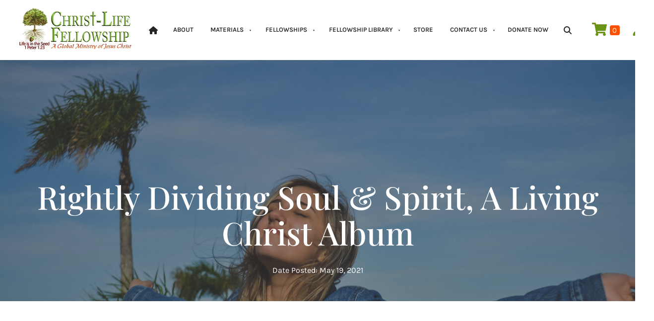

--- FILE ---
content_type: text/html; charset=utf-8
request_url: https://www.christ-life.org/fellowship-library/video/precepts-series-2-the-living-christ-video-series/lcv-rightly-dividing-soul-and-spirit/
body_size: 13688
content:
<!DOCTYPE html>
<html lang="en">

<head>
	<!-- Powered by https://www.oncord.com -->
	<title>Christ Life - LCV-Rightly Dividing Soul &amp; Spirit</title>
	<meta name="title" content="Christ Life - LCV-Rightly Dividing Soul &amp; Spirit">
	<meta name="date.created" content="2021-05-19">
	<meta name="date.modified" content="2021-05-23">
	<meta name="robots" content="index,follow,max-image-preview:large,max-snippet:-1,max-video-preview:-1">
	<meta name="generator" content="https://www.oncord.com/">
	<link rel="canonical" href="https://www.christ-life.org/fellowship-library/video/precepts-series-2-the-living-christ-video-series/lcv-rightly-dividing-soul-and-spirit/" />
	<meta itemprop="name" content="LCV-Rightly Dividing Soul &amp; Spirit">
	<meta itemprop="image" content="https://www.christ-life.org/media/website_pages/fellowship-library/video/precepts-series-2-the-living-christ-video-series/lcv-rightly-dividing-soul-and-spirit/aaron-burden-Qj3DC6ifJMM-unsplash_1600x1200a.jpg">
	<meta name="twitter:card" content="summary">
	<meta name="twitter:title" content="LCV-Rightly Dividing Soul &amp; Spirit">
	<meta name="twitter:image:src" content="https://www.christ-life.org/media/website_pages/fellowship-library/video/precepts-series-2-the-living-christ-video-series/lcv-rightly-dividing-soul-and-spirit/aaron-burden-Qj3DC6ifJMM-unsplash_1600x1200a.jpg">
	<meta property="og:url" content="https://www.christ-life.org/fellowship-library/video/precepts-series-2-the-living-christ-video-series/lcv-rightly-dividing-soul-and-spirit/">
	<meta property="og:title" content="LCV-Rightly Dividing Soul &amp; Spirit">
	<meta property="og:site_name" content="Christ-life Fellowship">
	<meta property="og:type" content="website">
	<meta property="og:image" content="https://www.christ-life.org/media/website_pages/fellowship-library/video/precepts-series-2-the-living-christ-video-series/lcv-rightly-dividing-soul-and-spirit/aaron-burden-Qj3DC6ifJMM-unsplash_1600x1200a.jpg">
	<meta property="og:image:width" content="1600">
	<meta property="og:image:height" content="1200">

	<link rel="stylesheet" type="text/css" href="/_public/Framework/Assets/CSS/server.php?css=1260635650&v=20313370685733294c69fb8f5ba0ffc467208a4d" />

<style type="text/css">
/* This class is applied to the direct containing parent of this template when used in a repeater */
.templateContainer--websitePosts-list-portrait
{
	display: flex;
	justify-content: center;
	flex-flow: row wrap;
}

.post-list-portrait
{
    margin: .6rem;
    min-height: 450px;
    min-width: 260px;
	width: 27%;
	overflow: hidden;
	position: relative;
}

.post-list-portrait .post-list-portrait__container
{
	position: relative;
	min-height: 100%;
}

.post-list-portrait .post-list-portrait__image h5
{
	font-weight: 900 !important;
}

.post-list-portrait .post-list-portrait__content h5
{
	color: #fff !important;
    position: relative;
    font-size: x-small;
    font-weight: normal !important;
    letter-spacing: 1px;
    margin: 0px;
    padding-left: 7%;
	text-transform: uppercase;
	transition: .5s cubic-bezier(0.77, 0, 0.175, 1) all;
}

.post-list-portrait .post-list-portrait__content h5::before
{
    content: "";
    position: absolute;
    top: 48%;
    left: 0;
    background: #fff;
    width: 5%;
	height: 2px;
	transition: .5s cubic-bezier(0.77, 0, 0.175, 1) all;
}

.post-list-portrait:hover .post-list-portrait__content h5
{
	padding-left: 12%;
}

.post-list-portrait:hover .post-list-portrait__content h5::before
{
	width: 10%;
}

.post-list-portrait .post-list-portrait__image
{
	display: flex;
    flex-flow: column;
    align-items: center;
    justify-content: center;
	height: 450px;
}

.post-list-portrait .post-list-portrait__image img
{
    width: 100%;
    height: 100%;
    object-fit: cover;
	transition: .5s cubic-bezier(0.77, 0, 0.175, 1) all;
}

.post-list-portrait:hover .post-list-portrait__image img
{
	transform: scale(1.3);
}

.post-list-portrait .post-list-portrait__image::before
{
    content: "";
    position: absolute;
    top: 0;
    bottom: 0;
    left: 0;
    right: 0;
	background: linear-gradient(to top, rgba(0, 0, 0, 0.71), rgba(0, 0, 0, 0));
	z-index: 1;
}

.post-list-portrait .post-list-portrait__content
{
    position: absolute;
    bottom: 0;
    left: 0;
    right: 0;
    color: #ffffff;
	padding: 20px;
	z-index: 999;
}

.post-list-portrait time
{
	font-size: x-small;
	letter-spacing: 1px;
	text-transform: uppercase;
}

.post-list-portrait .post-list-portrait__container a
{
    position: absolute;
    top: 0;
    bottom: 0;
    left: 0;
	right: 0;
	z-index: 999;
}

.post-list-portrait .post-list-portrait__offline
{
	position: absolute;
	top: 20px;
	right: 20px;
	padding: 3px 5px;
	font-size: 10px;
	line-height: 14px;
	text-transform: uppercase;
	background: grey;
	color: #FFF;
	letter-spacing: 1px;
	border-radius: 3px;
}</style>

<link rel="alternate" type="application/rss+xml" href="https://www.christ-life.org/feeds/posts/rss/?post_category_id=1" title="Posts > Inspirational via RSS" />
<link rel="alternate" type="application/atom+xml" href="https://www.christ-life.org/feeds/posts/atom/?post_category_id=1" title="Posts > Inspirational via Atom" />
<link rel="alternate" type="application/xml" href="https://www.christ-life.org/feeds/posts/xml/?post_category_id=1" title="Posts > Inspirational via XML" />
<link rel="alternate" type="application/json" href="https://www.christ-life.org/feeds/posts/json/?post_category_id=1" title="Posts via  JSON" />

	<meta charset="utf-8" />
	<meta name="viewport"
		content="width=device-width, initial-scale=1.0, maximum-scale=1.0, minimum-scale=1.0, user-scalable=no" />
	<meta name="HandheldFriendly" content="true" />
	<link href="/media/website_designs/1/favicon.png" rel="icon" sizes="32x32">
	
	<style>
@font-face {
    font-family: 'Karla';
    font-style: normal;
    font-display: swap;
    src: url(https://fonts.gstatic.com/s/karla/v31/qkBbXvYC6trAT4RXJN225aZO.woff2) format('woff2-variations');
	font-weight: 200 800;
}

@font-face {
    font-family: 'Karla';
    font-style: italic;
    font-display: swap;
    src: url(https://fonts.gstatic.com/s/karla/v31/qkBVXvYC6trAT7RQLtyU4LZOgAU.woff2) format('woff2-variations');
	font-weight: 200 800;
}
</style>
<style>
@font-face {
    font-family: 'Playfair Display';
    font-style: normal;
    font-display: swap;
    src: url(https://fonts.gstatic.com/s/playfairdisplay/v37/nuFiD-vYSZviVYUb_rj3ij__anPXPT7SgWE_-xU.woff2) format('woff2-variations');
	font-weight: 400 900;
}

@font-face {
    font-family: 'Playfair Display';
    font-style: italic;
    font-display: swap;
    src: url(https://fonts.gstatic.com/s/playfairdisplay/v37/nuFkD-vYSZviVYUb_rj3ij__anPXDTnYgEM66xV7PQ.woff2) format('woff2-variations');
	font-weight: 400 900;
}
</style>
<style>
@font-face {
    font-family: 'DM Sans';
    font-style: normal;
    font-display: swap;
    src: url(https://fonts.gstatic.com/s/dmsans/v15/rP2Hp2ywxg089UriOZGCHBeHFl0.woff2) format('woff2-variations');
	font-weight: 100 1000;
}

@font-face {
    font-family: 'DM Sans';
    font-style: italic;
    font-display: swap;
    src: url(https://fonts.gstatic.com/s/dmsans/v15/rP2Fp2ywxg089UriCZaIHTWCBl0O8Q.woff2) format('woff2-variations');
	font-weight: 100 1000;
}
</style>
<style>
* { box-sizing: border-box }

img,svg,iframe
{
	max-width: 100%;
}

iframe[src^="https://www.youtube.com/embed/"], iframe[src^="https://youtu.be/"]
{
	max-height: 66vw;
}
/* HTML */
html
{
	 touch-action: manipulation;
	 -webkit-text-size-adjust: 100%;
	font-size: 16px;
}

@media (max-width: 700px) {
html
{
	font-size: 14px;
}
}

h1:first-child, h2:first-child, h3:first-child, h4:first-child, h5:first-child, h6:first-child, p:first-child {
	margin-top: 0;
}
/* Body */
body
{
	margin: 0;
	font-family: "Karla", sans-serif;
	color: #333333;
	font-size: 1rem;
	line-height: 1.8rem;
}

p
{
    margin-block-start: 0;
    margin-top: 0rem;
    margin-block-end: 0;
    margin-bottom: 0.8rem;
}

/* H1 */
h1
{
	font-family: "Playfair Display", sans-serif;
	font-weight: 500;
	font-size: 4rem;
	line-height: 3.3570rem;
	margin-top: 3.1rem;
	margin-bottom: 1.6rem;
}

/* H2 */
h2
{
	font-family: "DM Sans", sans-serif;
	font-weight: 700;
	font-size: 2.3rem;
	line-height: 2.4985rem;
	margin-top: 3.1rem;
	margin-bottom: 1.6rem;
}

/* H3 */
h3
{
	font-family: "DM Sans", sans-serif;
	font-weight: 700;
	font-size: 1.414rem;
	line-height: 1.914rem;
	margin-top: 2.3rem;
	margin-bottom: 0.8rem;
}

/* H4 */
H4
{
	font-family: "DM Sans", sans-serif;
	font-weight: 700;
	font-size: 1rem;
	line-height: 1.55rem;
	margin-top: 2.3rem;
	margin-bottom: 0.8rem;
}

/* H5 */
H5
{
	font-family: "DM Sans", sans-serif;
	font-weight: 700;
	font-size: 1rem;
	line-height: 1.55rem;
	margin-top: 1.6rem;
	margin-bottom: 0.8rem;
}

/* Links */
a
{
	color: #6b9315;;
	text-decoration: none;
}

a:hover
{
}

/* Forms */
input[type=text],input[type=email],input[type=url],input[type=password],input[type=number],textarea
{
	font-family: inherit;
	font-size: inherit;
	padding: .5em 1em;
	border: 1px solid #cccccc;
	border-radius: 1px;
	box-sizing: border-box;
	transition: box-shadow 0.1s linear, border 0.1s linear;
	box-shadow: 0 0, 0 0 #428bca inset, 0 0, 0 0;
	background: #fff;
}

input[type=text]:focus,input[type=email]:focus,input[type=url]:focus,input[type=password]:focus,input[type=number]:focus,textarea:focus,select:focus
{
	box-shadow: 0 0, 0 1px #428bca, 0 0, 0 0;
	border-bottom: 1px solid #428bca;
	outline: none;
}

select
{
	font-family: inherit;
	font-size: 12pt;
	padding: .5em 1em;
	border: 1px solid #cccccc;
	background: #fff;
	height: 40px;
	box-sizing: border-box;
}

input[type=text].small,input[type=email].small,input[type=url].small,input[type=password].small,input[type=number].small,textarea,select.small
{
	padding: 0.3em 0.6em;
}

button[type=submit]
{
	display: inline-block;
	vertical-align: top;
	outline: none;
	background-color: #428bca;
	background-image: linear-gradient(to bottom, #4b92cb, #3b89c7);

	border: 1px solid #428bca;
	color: #fff;
	padding: 10px 25px 10px 25px;
	border-radius: 3px;
	margin-top: 2px;
	margin-bottom: 2px;
	cursor: pointer;
	font-weight: bold;
	font-size: inherit;
}

button[type=submit]:focus
{
	box-shadow: 0 0 3px rgba(200, 200, 200, 0.3);
}

button[type=submit]:active
{
	background: #3379b1;
	background-image: none;
	color: rgba(255, 255, 255, 0.95);
	padding: 11px 25px 9px 25px;
	transition: background linear 0.05s;
}

button[type=submit]:active svg
{
	color: rgba(255, 255, 255, 0.95);
}

button[type=submit].submitButtonSubmitted
{
	color: rgba(0,0,0,0) !important;
	position: relative;
	user-select: none;
}

button[type=submit].submitButtonSubmitted *
{
	visibility: hidden !important;
}

button[type=submit].submitButtonSubmitted:before
{
	position: absolute;
	top: 4px;
	left: 4px;
	bottom: 4px;
	right: 4px;
	content: '';
	display: block;
	background: url("[data-uri]") no-repeat center center;
}
/*
	Elements covered by this CSS:
	- forms:row
	- forms:submitbutton
	- forms:editbox
	- forms:textarea
	- forms:checkbox
	- forms:radiobutton
	- forms:combobox
*/

/* --------------------- Form Rows --------------------- */

/* Minimal Form Rows */
.formRow
{
	background-color: transparent;
	/* display: flex;
	justify-content: flex-start;
	flex-flow: row wrap;
	align-items: center; */
	margin: 10px auto;
	padding: 10px;
	position: relative;
	color: inherit;
}

.formRow br
{
	line-height: .5rem;
	font-size: .5rem;
}

/* Form row label */
.formRow .formRowLabel
{
	position: relative;
	padding-left: 8px;
	color: inherit;
	font-size: 0.9em;
	text-align: left;
	width: 100%;
	display: block;
}

/* Row Description */
.formRow .formRowDescription
{
	position: relative;
	padding-left: 8px;
	color: inherit;
	text-align: left;
	width: 100%;
	display: block;
}

/* Container for form row description */
.formRow .description_container
{
	padding: 0px 8px;
	opacity: 0;
	height: 0;
	transition: all 0.5s ease-out;
	overflow: hidden;
}

/*  */
.formRow .description_container_active
{
	opacity: 1;
	height: auto;
	padding: 6px 8px;
}

/* --------------------- Buttons --------------------- */

button[type=submit]
{
	background: transparent;
	min-width: 150px;
	padding: 15px 20px;
	text-transform: uppercase;
	color: #6b9315;;
	border: 2px solid #6b9315;;
	font: inherit;
	cursor: pointer;
	font-size: 1em;
	letter-spacing: 1px;
	border-radius: 4px;
	transition: color 0.4s ease-out, background-color 0.4s ease-out;
}

button[type=submit]:hover
{
	background: #6b9315;;
	color: #ffffff;
}

button[type=submit]:focus
{
	box-shadow: none;
}

button[type=submit]:active
{
	background: #6b9315;;
	background-image: none;
	color: rgba(255, 255, 255, 0.95);
	transition: background linear 0.05s;
	padding: 15px 20px;
}

button[type=submit]:active svg
{
	color: rgba(255, 255, 255, 0.95);
}

button[type=submit].submitButtonSubmitted
{
	background-color: #6b9315;;
	color: rgba(0,0,0,0) !important;
	position: relative;
	user-select: none;
	transition: none;
}

/* Hide any text or icons inside the button when submitted*/
button[type=submit].submitButtonSubmitted *
{
	visibility: hidden !important;
}

button[type=submit].submitButtonSubmitted:before
{
	position: absolute;
	top: 4px;
	left: 4px;
	bottom: 4px;
	right: 4px;
	content: '';
	display: block;
	background: url("[data-uri]") no-repeat center center;
}

button[type=submit]:disabled
{
	cursor: default;
	background: #e0e0e0;
	color: #b0b0b0;
	border: none;
}

/* --------------------- Text Inputs & Textarea --------------------- */

input[type=text],
input[type=email],
input[type=url],
input[type=password],
input[type=number],
textarea
{
	background-color: transparent;
	border: none;
	border-bottom: 2px solid;
	border-color: inherit;
	width: 100%;
	font: inherit;
	line-height: 2em;
	padding-left: 8px;
	transition: border-color 0.4s ease-out;
	border-top-left-radius: 4px;
	border-top-right-radius: 4px;
	outline: none;
	box-shadow: none;
	color: inherit;
}

textarea
{
	background-color: rgba(220,220,220, 0.2);
	resize: vertical;
	margin-top: 10px;
}

/* Focused styles for inputs */
input[type=text]:focus,
input[type=email]:focus,
input[type=url]:focus,
input[type=password]:focus,
input[type=number]:focus,
textarea:focus
{
	border-color: #6b9315;;
	outline: none;
	box-shadow: none;
	border-bottom-width: 2px;
}

/* --------------------- Checkbox & Radiobutton --------------------- */

/* Container for the actual box portion of the checkbox and radiobutton */
label.s8-checkbox-container,
label.s8-radiobutton-container
{
	box-sizing: border-box;
	min-width: 1.5em;
	min-height: 1.5em;
	margin-right: 10px;
	margin-top: 1px;
	vertical-align: middle;
	display: inline-block;
	position: relative;
	user-select: none;
	cursor: pointer;
}

/* Hidden input for checkbox and radio button */
label.s8-checkbox-container input,
label.s8-radiobutton-container input
{
	display: none;
}

/* The actual box that makes up the styled checkbox or radiobutton */
label.s8-checkbox-container input ~ .s8-checkbox,
label.s8-radiobutton-container input ~ .s8-radiobutton
{
	position: absolute;
	top: 0;
	right: 0;
	bottom: 0;
	left: 0;
	background: #fff;
	border: 1px solid rgba(175,175,175,0.8);
	transition: all 0.3s ease-out;
	background-color: transparent;
}

/* Checkbox itself only: Rounded Square */
label.s8-checkbox-container input ~ .s8-checkbox
{
	border-radius: 4px;
}

/* Radiobutton itself only: Round */
label.s8-radiobutton-container input ~ .s8-radiobutton
{
	border-radius: 50%;
}

/* Common styles for checkbox tick and radiobutton dot before elements */
label.s8-checkbox-container input ~ .s8-checkbox:before,
label.s8-radiobutton-container input ~ .s8-radiobutton:before
{
	content: '';
	position: absolute;
	opacity: 0;
	transition: opacity 0.3s ease-out;
}

/* The checked tick for checkbox, hidden until checked */
label.s8-checkbox-container input ~ .s8-checkbox:before
{
	left: .55em;
	top: .28em;
	width: .22em;
	height: .55em;
	border: solid #fff;
	border-width: 0 2px 2px 0;
	-webkit-transform: rotate(38deg);
	transform: rotate(38deg);
}

/* The checked dot for radiobutton, hidden until checked */
label.s8-radiobutton-container input ~ .s8-radiobutton:before
{
	top: 50%;
	left: 50%;
	width: 8px;
	height: 8px;
	margin-top: -4px;
	margin-left: -4px;
	background: #6b9315;;
	border-radius: 1em;
}

/* Hover on Checkbox and Radio Button*/
label.s8-checkbox-container input ~ .s8-checkbox:hover,
label.s8-radiobutton-container input ~ .s8-radiobutton:hover
{
	border-color: #6b9315;;
}

/* Text Label for checkbox and radiobutton */
label.s8-checkbox-label,
label.s8-radiobutton-label
{
	cursor: pointer;
}

/* Style actual checkbox/radiobutton when hidden input is active */
label.s8-checkbox-container input:active ~ .s8-checkbox,
label.s8-radiobutton-container input:active ~ .s8-radiobutton
{

}

/* When Checkbox is Checked */
label.s8-checkbox-container input:checked ~ .s8-checkbox
{
	background-color: #6b9315;;
	border-color: #6b9315;;
}

/* When checkbox is checked, reveal the tick */
label.s8-checkbox-container input:checked ~ .s8-checkbox:before
{
	opacity: 1;
}

/* When radiobutton is checked, reveal the dot */
label.s8-radiobutton-container input:checked ~ .s8-radiobutton:before
{
	opacity: 1;
}

/* --------------------- Combobox --------------------- */

select
{
	border-radius: 4px;
	border: 1px solid #eee;
	height: 3em;
	transition: border-color 0.3s ease-out;
	cursor: pointer;
	padding: 0 5px;

	/* Colours must be set like this to allow options
		to always be visible */
	background-color: #fff;
	color: #333;

	font-family: inherit;
}

select:focus
{
	box-shadow: none;
	border: 1px solid #eee;
}

select:hover
{
	border-color: #6b9315;;
}

.s8-forms-minimal select option
{
	cursor: pointer;
	color: #333;
}</style>

	<style>
		hr {
			border: none;
			border-top: 1px solid #6b9315;
		}

		h5 {
			font-weight: 700;
			font-size: 12px;
			letter-spacing: 2px;
			margin: 0px !important;
			text-transform: uppercase;
		}

		h5 ~ h1,
		h5 ~ h2,
		h5 ~ h3 {
			margin-top: 0px !important;
		}

		.s8-navigationPrimary > li {
			text-transform: uppercase;
			font-size: 13px;
			font-weight: 600;
			transition: .3s cubic-bezier(0.77, 0, 0.175, 1);
		}

		.s8-navigationPrimary > li.s8-navigationPrimaryItem--active>a {
			color: #6b9315;
		}

		.s8-navigationPrimary li.s8-navigationPrimary-hasChildren>a::after {
			margin-left: 10px;
		}

		.s8-navigationPrimary ul {
		    background: #f5f5f5;
    		margin-top: 10px;
		}

		.s8-navigationPrimary ul li a {
			font-size: 13px;
			font-weight: 600;
			text-transform: capitalize !important;
		}

		@media (max-width: 768px) {
			.s8-templatesHeader-slim .s8-templatesHeader-grid {
				flex-flow: unset !important;
			}

			.s8-templatesHeader-slim.s8-templates-header--noFunctions .s8-templatesHeader-navigation-container {
				flex: unset !important;
			}

			.s8-navigationPrimary--displayStateMobile.s8-navigationPrimaryMobile a {
				justify-content: flex-end !important;
			}

			.s8-templatesHeader-slim .s8-templatesHeader-logo-image {
				margin: unset !important;
			}

			.s8-templates-button {
				margin: 5px 0;
			}
		}

		hr {
			border-top: 2px solid #6b9315;
			width: 20%;
			margin-left: 0;
			margin-top: 20px;
			margin-bottom: 20px;
		}

		.section-mainPage .s8-templates-section {
			height: 100% !important;
		}

		.s8-templates-button {
			font-size: 14px;
			font-weight: 600;
			letter-spacing: 1.5px;
			margin: 2px 0;
			text-transform: uppercase;
		}

		.s8-templates-button-container {
			padding-right: 30px !important;
			padding-left: 30px !important;
		}

		.s8-faq__labelContainer {
			padding: 10px;
			background: #6b9315;
			margin-bottom: 10px;
			color: #fff;
			border-radius: 0px;
		}

		.s8-faq__heading {
			font-size: large;
			margin: 0px;
		}

		.s8-faq__text {
			margin-top: 20px;
		}

		.s8-faq__heading__arrow {
			position: absolute;
			right: 25px;
		}

		.section-contentShare {
			border-top: 1px solid #ddd;
			border-bottom: 1px solid #ddd;
			padding: 1rem;
			display: flex;
			align-items: center;
		}

		.at-share-btn-elements a {
			flex-grow: 1;
			text-align: center;
			display: flex;
			align-items: stretch;
			float: left;
		}

		.at-share-btn-elements {
			display: flex;
			flex-flow: row wrap;
		}

		.addthis_inline_share_toolbox {
			width: 100%;
		}

		.section-contentShare>span {
			margin-top: 20px;
		}

		button[type=submit],
		button[type=submit]:focus {
			font-size: 15px;
			font-weight: 600;
			text-transform: uppercase;
			padding: 8px;
		}

		form#searchform .formRowColWide {
			position: relative;
		}

		form#searchform input {
			border: 2px solid #6b9315;
			border-radius: 0px !important;
		}

		form#searchform button[type="submit"] {
			border-radius: 0;
			background: #6b9315;
			color: white;
			position: absolute;
			top: 0;
			bottom: 0;
			right: 0;
			border: 2px solid #6b9315;
			margin: 0;
			font-size: 12px;
			display: flex;
			justify-content: center;
			align-items: center;
		}

		footer h5 {
			color: #fff !important;
		}

		footer a {
			color: #ffffff;
		}

		footer hr {
			border: none;
			border-top: 1px solid #5c5c5c;
			width: 100%;
			padding: 10px 0 !important;
		}


		footer ul {
			margin: 0px;
			padding: 0px;
			list-style: none;
		}

		footer ul li {
			line-height: 3rem;
		}

		footer #newsletter_signup input {
			border: 1px solid #bebebe;
			border-radius: 0px;
			padding: 10px 20px;
			font-size: 12px;
		}

		footer #newsletter_signup input::focus {
			border: 1px solid #fff !important;
		}

		footer #newsletter_signup button[type="submit"] {
			border-radius: 0px;
			font-size: 12px;
			padding: 10px 20px;
		}

		@media (max-width:768px) {
			form#searchform button[type="submit"] {
				position: unset;
				margin: 10px 0;
				width: 100%;
			}
		}
	</style>


<style type="text/css">
/*General*/
html {
    scroll-behavior: smooth;
}

h2{
	line-height: 3rem;
}

h1{
	line-height: 4.5rem;
}

/*navigation*/
.s8-templatesHeader-slim .s8-templatesHeader-grid{
	padding: 0 20px;
}

@media (max-width: 768px){
	.s8-templatesHeader-slim .s8-templatesHeader-grid{
		padding: 0;
	}
	.header-info{
		display: none;
	}
}

.s8-templatesHeader-featuredContainer{
	flex-direction: row-reverse !important;
}

.s8-navigationPrimary li ul li a{
	text-transform: uppercase !important;
}

.s8-templates-header-primaryfunctioncontainer{
	margin: 0 10px 10px !important;
}

@media (max-width: 1000px){
	.s8-templates-header-primaryfunctioncontainer{
		display: none;
	}
}

.s8-navigationPrimary-horizontal li a:hover{
	color: #6b9315;
}

/*Slide up*/
#slideUp {
    position: fixed;
    z-index: 999;
    right: 70px;
    bottom: 50px;
    transform: translateY(-50%);
    padding: 8px 10px 10px;
    color: #fff;
    border: none;
    opacity: 0;
    transition: all 0.4s linear;
    background: #6b9315;
}

#slideUp.is-visible {
    opacity: 1;
}

#slideUp.is-visible:hover {
    background: #242424;
}

@media (max-width: 900px) {
    #slideUp {
        right: 20px;
        bottom: 20px;
    }
}

/*Newsletter*/
#newsletter_signup{
	display: flex;
    justify-content: center;
	align-items: flex-end;
}

#newsletter_signup .formRow{
	margin: 0;
    padding: 10px 5px;
}

#newsletter_signup #contact_dob_d,
#newsletter_signup #contact_dob_m,
#newsletter_signup #contact_dob_y,
#newsletter_signup #contact_email,
#newsletter_signup #contact_last_name,
#newsletter_signup #contact_first_name{
	border: 0px solid #fff;
    border-radius: 0;
    background: rgb(0 0 0 / 20%);
    padding: 15px 20px;
	font-size: 15px;
	width: 300px;
}

#newsletter_signup #s8-formssubmitbutton1{
	width: 100%;
    background: #fff;
    border: 1.5px solid #fff;
    border-radius: 0;
    padding: 15px;
	color: #6b9315;
	font-size: 15px;
    margin: 0;
}	

#newsletter_signup #contact_dob_d::placeholder ,
#newsletter_signup #contact_dob_m::placeholder ,
#newsletter_signup #contact_dob_y::placeholder ,
#newsletter_signup #contact_email::placeholder ,
#newsletter_signup #contact_last_name::placeholder ,
#newsletter_signup #contact_first_name::placeholder {
  color: #fff;
}

@media (max-width: 500px) {
   #newsletter_signup{
		display: block;
	}
	
	#newsletter_signup #contact_dob,
	#newsletter_signup #contact_email{
		width: 100%;
	}
	
	#newsletter_signup #contact_last_name,
	#newsletter_signup #contact_first_name{
		width: 100% !important;
		margin-bottom: 5px;
	}
}

@media (max-width: 875px) {
   #newsletter_signup{
		display: block;
	}
	
	#newsletter_signup #contact_dob,
	#newsletter_signup #contact_email{
		width: 100%;
	}
	
	#newsletter_signup #contact_last_name,
	#newsletter_signup #contact_first_name{
		width: 100% !important;
		margin-bottom: 5px;
	}
}



/*Accordion*/
.s8-faq__labelContainer{
	background: #fff;
    padding: 0;
}

.s8-faq__heading{
	color: #6b9315;
    font-size: 20px;
    background: #fff;
    display: block;
    padding: 18px 40px 18px 20px;
}

.s8-faq__heading__arrow{
	position: absolute;
    right: 28px;
    top: 26px;
	width: 10px;
    height: 10px;
}	

.s8-faq__text{
	color: #666666;
    padding: 0 20px;
}

.s8-faq__hiddenCheckbox[type="checkbox"]:checked + .s8-faq__labelContainer>.s8-faq__heading {
    color: #fff;
    background: #6b9315;
    display: block;
    padding: 18px 20px;
	transition: ease all 0.5s;
}
</style>

</head>

<body>
	
	<a href="#" id="slideUp"><standard-icon style="width: 23px; height: 23px; vertical-align: middle;" class="s8-standard-icon"><svg xmlns="http://www.w3.org/2000/svg" viewBox="0 0 512 512" role="img">
  <path d="M233.4 105.4c12.5-12.5 32.8-12.5 45.3 0l192 192c12.5 12.5 12.5 32.8 0 45.3s-32.8 12.5-45.3 0L256 173.3 86.6 342.6c-12.5 12.5-32.8 12.5-45.3 0s-12.5-32.8 0-45.3l192-192z" fill="currentColor"/>
  <!--! Font Awesome Free 6.4.0 by @fontawesome - https://fontawesome.com License - https://fontawesome.com/license/free (Icons: CC BY 4.0, Fonts: SIL OFL 1.1, Code: MIT License) Copyright 2023 Fonticons, Inc. -->
</svg></standard-icon></a>
	
	
	<header class="s8-templatesHeader s8-templatesHeader-slim" style="position: sticky; top: 0; z-index: 10;"><!-- LOGO--><div class="s8-templatesHeader-container" style="background-color: #ffffff;">
	<div class="s8-templatesHeader-grid s8-templatesHeader-container-size-lg">
		
		<div class="s8-templatesHeader-logo">
			<a href="/" class="s8-templatesHeader-logo-link">
				<img class="s8-templatesHeader-logo-image" src="/media/website_designs/1/CLF-website-logo.png" alt="Logo" style="max-height: 91px; max-width: 234px;" />
			</a>
		</div>

		<div class="s8-templatesHeader-navigation-container s8-templatesHeader-navHighlight-dark" style="background-color: #ffffff;">
			<nav class="s8-templatesHeader-navigation-nav" style="color: #242424;">
				<ul class="s8-navigationPrimary s8-navigationPrimaryMobile" aria-label="Open Mobile Menu"><li><a href="#" title="Mobile Menu"><svg class="s8-navigationPrimary__hamburgerSVG" viewBox="0 0 16 16"><path class="s8-navigationPrimaryMobile-bar1" d="m 2,3 12,0"></path><path class="s8-navigationPrimaryMobile-bar2" d="m 2,8 12,0"></path><path class="s8-navigationPrimaryMobile-bar3" d="m 2,13 12,0"></path></svg><span class="s8-navigationPrimary__menuText">Menu</span></a></li></ul><ul id="s8-navigationprimary1" class="s8-navigationPrimary s8-navigationPrimary-horizontal s8-navigationPrimary-openOnHover s8-navigationPrimary-preventWrap"><li><a href="/">
				<standard-icon style="width: 18px; height: 18px; vertical-align: middle;" class="s8-standard-icon"><svg xmlns="http://www.w3.org/2000/svg" viewBox="0 0 576 512" role="img">
  <path d="M575.8 255.5c0 18-15 32.1-32 32.1h-32l.7 160.2c0 2.7-.2 5.4-.5 8.1V472c0 22.1-17.9 40-40 40H456c-1.1 0-2.2 0-3.3-.1c-1.4 .1-2.8 .1-4.2 .1H416 392c-22.1 0-40-17.9-40-40V448 384c0-17.7-14.3-32-32-32H256c-17.7 0-32 14.3-32 32v64 24c0 22.1-17.9 40-40 40H160 128.1c-1.5 0-3-.1-4.5-.2c-1.2 .1-2.4 .2-3.6 .2H104c-22.1 0-40-17.9-40-40V360c0-.9 0-1.9 .1-2.8V287.6H32c-18 0-32-14-32-32.1c0-9 3-17 10-24L266.4 8c7-7 15-8 22-8s15 2 21 7L564.8 231.5c8 7 12 15 11 24z" fill="currentColor"/>
  <!--! Font Awesome Free 6.4.0 by @fontawesome - https://fontawesome.com License - https://fontawesome.com/license/free (Icons: CC BY 4.0, Fonts: SIL OFL 1.1, Code: MIT License) Copyright 2023 Fonticons, Inc. -->
</svg></standard-icon>
			</a></li><li><a href="/about/">About</a></li><li class="s8-navigationPrimary-hasChildren"><a href="/materials/">Materials</a><ul><li><a href="/materials/explore-clf/">Explore CLF</a></li><li><a href="/materials/fundamental-books/">Bible Study Workbooks</a></li><li><a href="/materials/podcast/">Podcasts</a></li><li><a href="/materials/copyrights/">Copyrights</a></li><li><a href="/materials/clf-music/">CLF Music</a></li></ul></li><li class="s8-navigationPrimary-hasChildren"><a href="/fellowships/">Fellowships</a><ul><li><a href="/fellowships/fellowship-leaders-instructions/">Start &amp; Lead a CLF Fellowship</a></li><li><a href="/fellowships/clf_in_latin_america/">CLF In Latin America</a></li></ul></li><li class="s8-navigationPrimary-hasChildren"><a href="/fellowship-library/">Fellowship Library</a><ul><li><a href="/fellowship-library/magazine/">Magazine</a></li><li><a href="/fellowship-library/video/">Video</a></li></ul></li><li><a href="/store/">Store</a></li><li class="s8-navigationPrimary-hasChildren"><a href="/contact-us/">Contact Us</a><ul><li><a href="/contact-us/write-to-us/">Write To Us</a></li></ul></li><li><a href="/donate/">Donate Now</a></li><li><a href="/search/">
				<standard-icon style="width: 16px; height: 16px; vertical-align: middle;" class="s8-standard-icon"><svg xmlns="http://www.w3.org/2000/svg" viewBox="0 0 512 512" role="img">
  <path d="M416 208c0 45.9-14.9 88.3-40 122.7L502.6 457.4c12.5 12.5 12.5 32.8 0 45.3s-32.8 12.5-45.3 0L330.7 376c-34.4 25.2-76.8 40-122.7 40C93.1 416 0 322.9 0 208S93.1 0 208 0S416 93.1 416 208zM208 352a144 144 0 1 0 0-288 144 144 0 1 0 0 288z" fill="currentColor"/>
  <!--! Font Awesome Free 6.4.0 by @fontawesome - https://fontawesome.com License - https://fontawesome.com/license/free (Icons: CC BY 4.0, Fonts: SIL OFL 1.1, Code: MIT License) Copyright 2023 Fonticons, Inc. -->
</svg></standard-icon>
			</a></li></ul><script>
(()=>{
	let n = document.getElementById("s8-navigationprimary1");
	if(n && window.matchMedia('(max-width: 700px)').matches || localStorage.getItem('primnavcollapse' + window.outerWidth) || n.scrollWidth > n.clientWidth) { localStorage.setItem('primnavcollapse' + window.outerWidth, true); n.classList.add('s8-navigationPrimary--displayStateMobile'); }
})();
</script>

			</nav>
		</div>

		<div class="s8-templatesHeader-featuredContainer">
			<div class="s8-templates-header-primaryfunctioncontainer"><standard-icon id="profile" headerposition="primary" style="width: 24px; height: 24px; color: #6b9315; vertical-align: middle;" class="s8-standard-icon"><svg xmlns="http://www.w3.org/2000/svg" viewBox="0 0 448 512" role="img">
  <path d="M224 256A128 128 0 1 0 224 0a128 128 0 1 0 0 256zm-45.7 48C79.8 304 0 383.8 0 482.3C0 498.7 13.3 512 29.7 512H418.3c16.4 0 29.7-13.3 29.7-29.7C448 383.8 368.2 304 269.7 304H178.3z" fill="currentColor"/>
  <!--! Font Awesome Free 6.4.0 by @fontawesome - https://fontawesome.com License - https://fontawesome.com/license/free (Icons: CC BY 4.0, Fonts: SIL OFL 1.1, Code: MIT License) Copyright 2023 Fonticons, Inc. -->
</svg></standard-icon></div>
			<div class="s8-templates-header-secondaryfunctioncontainer"><div headerposition="secondary" class="s8-templates-headercart s8-templates-headercart-classic" style="">
<a class="s8-templates-headercart-linkoverlay" title="Your cart has 0 item(s)" href="/commerce/order/"></a>
<span class="s8-templates-headercart-icon" style="color: #6b9315;">
	<svg role="img" xmlns="http://www.w3.org/2000/svg" viewBox="0 0 576 512">
		<path fill="currentColor" d="M528.12 301.319l47.273-208C578.806 78.301 567.391 64 551.99 64H159.208l-9.166-44.81C147.758 8.021 137.93 0 126.529 0H24C10.745 0 0 10.745 0 24v16c0 13.255 10.745 24 24 24h69.883l70.248 343.435C147.325 417.1 136 435.222 136 456c0 30.928 25.072 56 56 56s56-25.072 56-56c0-15.674-6.447-29.835-16.824-40h209.647C430.447 426.165 424 440.326 424 456c0 30.928 25.072 56 56 56s56-25.072 56-56c0-22.172-12.888-41.332-31.579-50.405l5.517-24.276c3.413-15.018-8.002-29.319-23.403-29.319H218.117l-6.545-32h293.145c11.206 0 20.92-7.754 23.403-18.681z"></path>
	</svg>
</span>
<span class="s8-templates-headercart-itemnumber">0</span>



</div></div>
		</div>
	</div>
</div>


		<a href="/community/profile/"></a>
	

</header>

	
	

	
	
		<div class="section-generalPage">
			
			
				

				
					<section style="text-align: center;" class="s8-templates-section" data-layout-divider-container="1"><oncord-section-bgparallax class="s8-templates-section-background" speed="30" style="background-image: url('/media/website_posts/48/fernando-brasil-XM_2oqcbpIQ-unsplash_1900x1267a.jpg'); background-position: center;"></oncord-section-bgparallax><div class="s8-templates-section-background"style="background-color: #242424;opacity: 0.5;"></div><div data-layout-divider-container class="s8-templates-section-layout-divider-container"></div><div style="position: relative;padding-left: 1rem;padding-right: 1rem;padding-top: 15rem;padding-bottom: 3rem; color: #fff;" class="s8-templates-section-content s8-templates-section-contentsize-md s8-templates-section-content-paddingleft s8-templates-section-content-paddingright">
						<h1>Rightly Dividing Soul &amp; Spirit, A Living Christ Album</h1>
						<time itemprop="datePublished" datetime="May 19 '21">Date Posted: May 19, 2021</time>
					</div></section>
				
				
				<section class="s8-templates-section" style="" data-layout-divider-container="1"><div class="s8-templates-section-background" style=""></div><div data-layout-divider-container class="s8-templates-section-layout-divider-container"></div><div style="position: relative;padding-left: 4rem;padding-right: 4rem;padding-top: 4rem;padding-bottom: 15rem;" class="s8-templates-section-content s8-templates-section-contentsize-md s8-templates-section-content-paddingleft s8-templates-section-content-paddingright">
					<div style="justify-content: center; align-items: stretch;" class="s8-templates-flexlayout">
	<div style="padding: 20px; margin: 10px; border-radius: 0px; box-shadow: 0px 3px 15px rgba(0,0,0,0.2); background-color: #FFFFFF;" class="s8-templates-card s8-templates-card__cardsize-4">
		<iframe width="100%" height="274" src="https://www.youtube.com/embed/V-2Q4LUfuSU?rel=0" frameborder="0" allowfullscreen=""></iframe>
		<h3><span style="color: #6b9315;">LC: Rightly Dividing Soul &amp; Spirit, Part 1 of 5 (LC47)</span></h3>
		<p>The Misuse of Self</p>
	</div>
	<div style="padding: 20px; margin: 10px; border-radius: 0px; box-shadow: 0px 3px 15px rgba(0,0,0,0.2); background-color: #FFFFFF;" class="s8-templates-card s8-templates-card__cardsize-4">
		<iframe width="100%" height="274" src="https://www.youtube.com/embed/l1H_wcXd4hg?rel=0" frameborder="0" allowfullscreen=""></iframe>
		<h3><span style="color: #6b9315;">LC: Rightly Dividing Soul &amp; Spirit, Part 2 of 5 (LC48)</span></h3>
		<p>Being Accepted and Being Acceptable</p>
	</div>
	<div style="padding: 20px; margin: 10px; border-radius: 0px; box-shadow: 0px 3px 15px rgba(0,0,0,0.2); background-color: #FFFFFF;" class="s8-templates-card s8-templates-card__cardsize-4">
		<iframe width="100%" height="274" src="https://www.youtube.com/embed/792MsRYOAXc?rel=0" frameborder="0" allowfullscreen></iframe>
		<h3><span style="color: #6b9315;">LC: Rightly Dividing Soul &amp; Spirit, Part 3 of 5 (LC49)</span></h3>
		<p>Being Accepted and Being Acceptable</p>
	</div>
	<div style="padding: 20px; margin: 10px; border-radius: 0px; box-shadow: 0px 3px 15px rgba(0,0,0,0.2); background-color: #FFFFFF;" class="s8-templates-card s8-templates-card__cardsize-4">
		<iframe width="100%" height="274" src="https://www.youtube.com/embed/sxMCNsQIARs?rel=0" frameborder="0" allowfullscreen=""></iframe>
		<h3><span style="color: #6b9315;">LC: Rightly Dividing Soul &amp; Spirit, Part 4 of 5 (LC86)</span></h3>
		<p>The Sword</p>
	</div>
	<div style="padding: 20px; margin: 10px; border-radius: 0px; box-shadow: 0px 3px 15px rgba(0,0,0,0.2); background-color: #FFFFFF;" class="s8-templates-card s8-templates-card__cardsize-4">
		<iframe width="100%" height="274" src="https://www.youtube.com/embed/e4pWp_V8Xs0?rel=0" frameborder="0" allowfullscreen=""></iframe>
		<h3><span style="color: #6b9315;">LC: Rightly Dividing Soul &amp; Spirit Part 5 of 5 (LC90)</span></h3>
		<p>What Does God See in a Human Being?</p>
	</div>
</div>
					<br /><br />
					<h5 style="color: #ccc !important">Share this</h5>
					<script type="text/javascript"
						src="//s7.addthis.com/js/300/addthis_widget.js#pubid=ra-5db8b068e4497494"></script>
					<div class="section-contentShare">
						<span></span>
						<div class="addthis_inline_share_toolbox"></div>
					</div>
				</div></section>
				<section class="s8-templates-section" style="" data-layout-divider-container="1"><div class="s8-templates-section-background" style="background-color: #efefef;"></div><div class="s8-templates-section-background" style="background-color: #efefef;"></div><div data-layout-divider-container class="s8-templates-section-layout-divider-container"></div><div style="position: relative;padding-left: 1rem;padding-right: 1rem;padding-top: 8rem;padding-bottom: 8rem;" class="s8-templates-section-content s8-templates-section-contentsize-md s8-templates-section-content-paddingleft s8-templates-section-content-paddingright">
					<h5 style="text-align: center; margin-bottom: 15px !important;"><span style="color: #6b9315;">Christ-Life Fellowship</span></h5>
					<h2 style="text-align: center">Related Articles</h2>
					<div class="templateContainer--websitePosts-list-portrait" >
<div class="post-list-portrait">
	<article class="post-list-portrait__container" itemscope itemtype="http://schema.org/BlogPosting">
		
			<div class="post-list-portrait__image">
				<img width="500" height alt="Baptism" style="max-width: 100%;" data-src="/media/website_posts/125/baptism-106057_960_720.jpg" src="/media/website_posts/125/baptism-106057_960_720_960x639a.jpg" srcset="/media/website_posts/125/baptism-106057_960_720_960x639a.jpg 1x, /media/website_posts/125/baptism-106057_960_720.jpg 1x" />
			</div>
		
		
		<div class="post-list-portrait__content">
			
				<small>
					<standard-icon style="width: 14px; height: 14px; vertical-align: middle;" class="s8-standard-icon"><svg xmlns="http://www.w3.org/2000/svg" viewBox="0 0 448 512" role="img">
  <path d="M128 0c17.7 0 32 14.3 32 32V64H288V32c0-17.7 14.3-32 32-32s32 14.3 32 32V64h48c26.5 0 48 21.5 48 48v48H0V112C0 85.5 21.5 64 48 64H96V32c0-17.7 14.3-32 32-32zM0 192H448V464c0 26.5-21.5 48-48 48H48c-26.5 0-48-21.5-48-48V192zm64 80v32c0 8.8 7.2 16 16 16h32c8.8 0 16-7.2 16-16V272c0-8.8-7.2-16-16-16H80c-8.8 0-16 7.2-16 16zm128 0v32c0 8.8 7.2 16 16 16h32c8.8 0 16-7.2 16-16V272c0-8.8-7.2-16-16-16H208c-8.8 0-16 7.2-16 16zm144-16c-8.8 0-16 7.2-16 16v32c0 8.8 7.2 16 16 16h32c8.8 0 16-7.2 16-16V272c0-8.8-7.2-16-16-16H336zM64 400v32c0 8.8 7.2 16 16 16h32c8.8 0 16-7.2 16-16V400c0-8.8-7.2-16-16-16H80c-8.8 0-16 7.2-16 16zm144-16c-8.8 0-16 7.2-16 16v32c0 8.8 7.2 16 16 16h32c8.8 0 16-7.2 16-16V400c0-8.8-7.2-16-16-16H208zm112 16v32c0 8.8 7.2 16 16 16h32c8.8 0 16-7.2 16-16V400c0-8.8-7.2-16-16-16H336c-8.8 0-16 7.2-16 16z" fill="currentColor"/>
  <!--! Font Awesome Free 6.4.0 by @fontawesome - https://fontawesome.com License - https://fontawesome.com/license/free (Icons: CC BY 4.0, Fonts: SIL OFL 1.1, Code: MIT License) Copyright 2023 Fonticons, Inc. -->
</svg></standard-icon> &nbsp;&nbsp;<time itemprop="datePublished" datetime="2021-06-01T14:29:00+00:00">Jun 1 '21</time>
				</small>
			
			<h3>Baptism</h3>
			
				<h5>Read More</h5>
			
		</div>
		
			<a href="/inspirational/baptism/"></a>
		
	</article>

	

</div><div class="post-list-portrait">
	<article class="post-list-portrait__container" itemscope itemtype="http://schema.org/BlogPosting">
		
			<div class="post-list-portrait__image">
				<img width="500" height alt="Christ’s Glorious Prayer for You" style="max-width: 100%;" data-src="/media/website_posts/119/kal-visuals-aK4iPNYipnU-unsplash.jpg" src="/media/website_posts/119/kal-visuals-aK4iPNYipnU-unsplash_1000x666a.jpg" srcset="/media/website_posts/119/kal-visuals-aK4iPNYipnU-unsplash_1000x666a.jpg 1x, /media/website_posts/119/kal-visuals-aK4iPNYipnU-unsplash_2000x1334a.jpg 2x" />
			</div>
		
		
		<div class="post-list-portrait__content">
			
				<small>
					<standard-icon style="width: 14px; height: 14px; vertical-align: middle;" class="s8-standard-icon"><svg xmlns="http://www.w3.org/2000/svg" viewBox="0 0 448 512" role="img">
  <path d="M128 0c17.7 0 32 14.3 32 32V64H288V32c0-17.7 14.3-32 32-32s32 14.3 32 32V64h48c26.5 0 48 21.5 48 48v48H0V112C0 85.5 21.5 64 48 64H96V32c0-17.7 14.3-32 32-32zM0 192H448V464c0 26.5-21.5 48-48 48H48c-26.5 0-48-21.5-48-48V192zm64 80v32c0 8.8 7.2 16 16 16h32c8.8 0 16-7.2 16-16V272c0-8.8-7.2-16-16-16H80c-8.8 0-16 7.2-16 16zm128 0v32c0 8.8 7.2 16 16 16h32c8.8 0 16-7.2 16-16V272c0-8.8-7.2-16-16-16H208c-8.8 0-16 7.2-16 16zm144-16c-8.8 0-16 7.2-16 16v32c0 8.8 7.2 16 16 16h32c8.8 0 16-7.2 16-16V272c0-8.8-7.2-16-16-16H336zM64 400v32c0 8.8 7.2 16 16 16h32c8.8 0 16-7.2 16-16V400c0-8.8-7.2-16-16-16H80c-8.8 0-16 7.2-16 16zm144-16c-8.8 0-16 7.2-16 16v32c0 8.8 7.2 16 16 16h32c8.8 0 16-7.2 16-16V400c0-8.8-7.2-16-16-16H208zm112 16v32c0 8.8 7.2 16 16 16h32c8.8 0 16-7.2 16-16V400c0-8.8-7.2-16-16-16H336c-8.8 0-16 7.2-16 16z" fill="currentColor"/>
  <!--! Font Awesome Free 6.4.0 by @fontawesome - https://fontawesome.com License - https://fontawesome.com/license/free (Icons: CC BY 4.0, Fonts: SIL OFL 1.1, Code: MIT License) Copyright 2023 Fonticons, Inc. -->
</svg></standard-icon> &nbsp;&nbsp;<time itemprop="datePublished" datetime="2019-08-06T14:56:00+00:00">Aug 6 '19</time>
				</small>
			
			<h3>Christ’s Glorious Prayer for You</h3>
			
				<h5>Read More</h5>
			
		</div>
		
			<a href="/inspirational/christs-glorious-prayer-for-you/"></a>
		
	</article>

	

</div><div class="post-list-portrait">
	<article class="post-list-portrait__container" itemscope itemtype="http://schema.org/BlogPosting">
		
			<div class="post-list-portrait__image">
				<img width="500" height alt="Salvation Is…" style="max-width: 100%;" data-src="/media/website_posts/118/greg-rosenke-jBI220z-cU4-unsplash.jpg" src="/media/website_posts/118/greg-rosenke-jBI220z-cU4-unsplash_1000x666a.jpg" srcset="/media/website_posts/118/greg-rosenke-jBI220z-cU4-unsplash_1000x666a.jpg 1x, /media/website_posts/118/greg-rosenke-jBI220z-cU4-unsplash_2000x1334a.jpg 2x" />
			</div>
		
		
		<div class="post-list-portrait__content">
			
				<small>
					<standard-icon style="width: 14px; height: 14px; vertical-align: middle;" class="s8-standard-icon"><svg xmlns="http://www.w3.org/2000/svg" viewBox="0 0 448 512" role="img">
  <path d="M128 0c17.7 0 32 14.3 32 32V64H288V32c0-17.7 14.3-32 32-32s32 14.3 32 32V64h48c26.5 0 48 21.5 48 48v48H0V112C0 85.5 21.5 64 48 64H96V32c0-17.7 14.3-32 32-32zM0 192H448V464c0 26.5-21.5 48-48 48H48c-26.5 0-48-21.5-48-48V192zm64 80v32c0 8.8 7.2 16 16 16h32c8.8 0 16-7.2 16-16V272c0-8.8-7.2-16-16-16H80c-8.8 0-16 7.2-16 16zm128 0v32c0 8.8 7.2 16 16 16h32c8.8 0 16-7.2 16-16V272c0-8.8-7.2-16-16-16H208c-8.8 0-16 7.2-16 16zm144-16c-8.8 0-16 7.2-16 16v32c0 8.8 7.2 16 16 16h32c8.8 0 16-7.2 16-16V272c0-8.8-7.2-16-16-16H336zM64 400v32c0 8.8 7.2 16 16 16h32c8.8 0 16-7.2 16-16V400c0-8.8-7.2-16-16-16H80c-8.8 0-16 7.2-16 16zm144-16c-8.8 0-16 7.2-16 16v32c0 8.8 7.2 16 16 16h32c8.8 0 16-7.2 16-16V400c0-8.8-7.2-16-16-16H208zm112 16v32c0 8.8 7.2 16 16 16h32c8.8 0 16-7.2 16-16V400c0-8.8-7.2-16-16-16H336c-8.8 0-16 7.2-16 16z" fill="currentColor"/>
  <!--! Font Awesome Free 6.4.0 by @fontawesome - https://fontawesome.com License - https://fontawesome.com/license/free (Icons: CC BY 4.0, Fonts: SIL OFL 1.1, Code: MIT License) Copyright 2023 Fonticons, Inc. -->
</svg></standard-icon> &nbsp;&nbsp;<time itemprop="datePublished" datetime="2019-07-16T14:52:00+00:00">Jul 16 '19</time>
				</small>
			
			<h3>Salvation Is…</h3>
			
				<h5>Read More</h5>
			
		</div>
		
			<a href="/inspirational/salvation-is/"></a>
		
	</article>

	

</div></div>

				</div></section>
			
			
			
		</div>
	

	
	<footer>
		
			<section class="s8-templates-section" style="" data-layout-divider-container="1"><div class="s8-templates-section-background" style="background-image: url('https://images.unsplash.com/photo-1499750310107-5fef28a66643?ixid=Mnw2ODg1fDB8MXxzZWFyY2h8N3x8bmV3c2xldHRlcnxlbnwwfHx8fDE2MjI3ODY1MjM&amp;q=80&amp;w=1900&amp;fit=min&amp;cs=tinysrgb'); background-position: center;"></div><div class="s8-templates-section-background"style="background-color: #6b9315;opacity: 0.7;"></div><div data-layout-divider-container class="s8-templates-section-layout-divider-container"></div><div style="position: relative;padding-left: 2rem;padding-right: 2rem;padding-top: 8rem;padding-bottom: 8rem; color: #ffffff;" class="s8-templates-section-content s8-templates-section-contentsize-md s8-templates-section-content-paddingleft s8-templates-section-content-paddingright">
				<standard-icon style="width: 50px; height: 50px; margin-left: auto; margin-right: auto; display: block; vertical-align: middle;" class="s8-standard-icon"><svg xmlns="http://www.w3.org/2000/svg" viewBox="0 0 512 512" role="img">
  <path d="M255.4 48.2c.2-.1 .4-.2 .6-.2s.4 .1 .6 .2L460.6 194c2.1 1.5 3.4 3.9 3.4 6.5v13.6L291.5 355.7c-20.7 17-50.4 17-71.1 0L48 214.1V200.5c0-2.6 1.2-5 3.4-6.5L255.4 48.2zM48 276.2L190 392.8c38.4 31.5 93.7 31.5 132 0L464 276.2V456c0 4.4-3.6 8-8 8H56c-4.4 0-8-3.6-8-8V276.2zM256 0c-10.2 0-20.2 3.2-28.5 9.1L23.5 154.9C8.7 165.4 0 182.4 0 200.5V456c0 30.9 25.1 56 56 56H456c30.9 0 56-25.1 56-56V200.5c0-18.1-8.7-35.1-23.4-45.6L284.5 9.1C276.2 3.2 266.2 0 256 0z" fill="currentColor"/>
  <!--! Font Awesome Free 6.4.0 by @fontawesome - https://fontawesome.com License - https://fontawesome.com/license/free (Icons: CC BY 4.0, Fonts: SIL OFL 1.1, Code: MIT License) Copyright 2023 Fonticons, Inc. -->
</svg></standard-icon>
				 <h2 style="text-align: center; margin-top: 25px;">
					<a id="subscribe">Subscribe Our Newsletter and Keep</a><br />
					Up With Our Latest News
				</h2>
				<p style="text-align: center;">
					We are committed to Jesus Christ, the Bible, and the Great Commission.
				</p>
				<form id="newsletter_signup" action="https://www.christ-life.org/fellowship-library/video/precepts-series-2-the-living-christ-video-series/lcv-rightly-dividing-soul-and-spirit/" method="post"><input type="hidden" name="newsletter_signup" value="submit" autocomplete="off" />
<input type="text" name="_asname" value="" style="display: none" autocomplete="off" />
<input type="text" name="_asemail" value="" style="display: none" autocomplete="off" />
<input type="text" name="_asevtcount" value="" style="display: none" autocomplete="off" />
<input type="text" name="_astime" value="" style="display: none" autocomplete="off" />
<input type="text" name="_ashl" value="" style="display: none" autocomplete="off" />

					<div  class="formRow formRow1Col"><span class="formRowLabel">Full Name</span><div class="formRowColWide">
							<input id="contact_first_name" placeholder="First Name" aria-label="Full Name" onchange="if (this.value &amp;&amp; this.value.trim) this.value = this.value.trim();" data-validations="\Controls\Forms\Validations\Mandatory" type="text" name="contact_first_name" style="width: 170px;" />
							<input id="contact_last_name" placeholder="Last Name" aria-label="Full Name" onchange="if (this.value &amp;&amp; this.value.trim) this.value = this.value.trim();" data-validations="\Controls\Forms\Validations\Mandatory" type="text" name="contact_last_name" style="width: 170px;" />
						</div><div class="formRowPadding"></div></div>
					<div  class="formRow formRow1Col"><span class="formRowLabel">Email Address</span><div class="formRowColWide">
						<input id="contact_email" placeholder="Email Address" aria-label="Email Address" onchange="if (this.value &amp;&amp; this.value.trim) this.value = this.value.trim();this.value = this.value.toLowerCase();" data-validations="\Controls\Forms\Validations\Mandatory,\Controls\Forms\Validations\Email" type="text" name="contact_email" />
					</div><div class="formRowPadding"></div></div>
					<div  class="formRow formRow1Col"><span class="formRowLabel">Birthday</span><div class="formRowColWide">
        				 <input id="contact_dob_d" placeholder="DD" aria-label="Birthday" onchange="if (this.value &amp;&amp; this.value.trim) this.value = this.value.trim();" type="text" name="contact_dob_d" style="width: 70px;" />
				        /
				        <input id="contact_dob_m" placeholder="MM" aria-label="Birthday" onchange="if (this.value &amp;&amp; this.value.trim) this.value = this.value.trim();" type="text" name="contact_dob_m" style="width: 70px;" />
				        /
				       <input id="contact_dob_y" placeholder="YYYY" aria-label="Birthday" onchange="if (this.value &amp;&amp; this.value.trim) this.value = this.value.trim();" type="text" name="contact_dob_y" style="width: 100px;" />
				    </div><div class="formRowPadding"></div></div>
					<div  class="formRow formRow1Col"><div class="formRowColWide">
						<button type="submit" id="s8-formssubmitbutton1" type="submit" style="width: 100%" onchange="if (this.value &amp;&amp; this.value.trim) this.value = this.value.trim();" onclick="var nForm = this.form;nForm.submitButton = this;" name="s8-formssubmitbutton1" value="1">Subscribe</button>
					</div><div class="formRowPadding"></div></div>
				</form>

			</div></section>
			
			<section class="s8-templates-section" style="" data-layout-divider-container="1"><div class="s8-templates-section-background" style="background-color: #242424;"></div><div class="s8-templates-section-background" style="background-color: #242424;"></div><div data-layout-divider-container class="s8-templates-section-layout-divider-container"></div><div style="position: relative;padding-left: 2rem;padding-right: 2rem;padding-top: 6rem;padding-bottom: 3rem; color: #ffffff;" class="s8-templates-section-content s8-templates-section-contentsize-md s8-templates-section-content-paddingleft s8-templates-section-content-paddingright">
				<div style="text-align: left;" class="s8-templates-row"><div class="s8-templates-row-container" style="align-items: stretch;">
					<div class="s8-templates-column s8-templates-column-3">
						<h3><strong>Quick Links</strong></h3>
						<ul id="s8-navigationprimary2"><li><a href="/about/">About</a></li><li><a href="/materials/">Materials</a></li><li><a href="/fellowships/">Fellowships</a></li><li><a href="/fellowship-library/">Fellowship Library</a></li><li><a href="/store/">Store</a></li><li><a href="/contact-us/">Contact Us</a></li><li><a href="/donate/">Donate Now</a></li></ul>

				</div>
				<div class="s8-templates-column s8-templates-column-5">
					<h3><strong>Say hello</strong></h3>
					<ul>
						<li>
							<standard-icon style="width: 16px; height: 16px; vertical-align: middle;" class="s8-standard-icon"><svg xmlns="http://www.w3.org/2000/svg" viewBox="0 0 512 512" role="img">
  <path d="M164.9 24.6c-7.7-18.6-28-28.5-47.4-23.2l-88 24C12.1 30.2 0 46 0 64C0 311.4 200.6 512 448 512c18 0 33.8-12.1 38.6-29.5l24-88c5.3-19.4-4.6-39.7-23.2-47.4l-96-40c-16.3-6.8-35.2-2.1-46.3 11.6L304.7 368C234.3 334.7 177.3 277.7 144 207.3L193.3 167c13.7-11.2 18.4-30 11.6-46.3l-40-96z" fill="currentColor"/>
  <!--! Font Awesome Free 6.4.0 by @fontawesome - https://fontawesome.com License - https://fontawesome.com/license/free (Icons: CC BY 4.0, Fonts: SIL OFL 1.1, Code: MIT License) Copyright 2023 Fonticons, Inc. -->
</svg></standard-icon> &nbsp; &nbsp; <a
								href="tel:214.391.0488">214.391.0488</a>
						</li>
						<li>
							<standard-icon style="width: 16px; height: 16px; vertical-align: middle;" class="s8-standard-icon"><svg xmlns="http://www.w3.org/2000/svg" viewBox="0 0 512 512" role="img">
  <path d="M64 208.1L256 65.9 448 208.1v47.4L289.5 373c-9.7 7.2-21.4 11-33.5 11s-23.8-3.9-33.5-11L64 255.5V208.1zM256 0c-12.1 0-23.8 3.9-33.5 11L25.9 156.7C9.6 168.8 0 187.8 0 208.1V448c0 35.3 28.7 64 64 64H448c35.3 0 64-28.7 64-64V208.1c0-20.3-9.6-39.4-25.9-51.4L289.5 11C279.8 3.9 268.1 0 256 0z" fill="currentColor"/>
  <!--! Font Awesome Free 6.4.0 by @fontawesome - https://fontawesome.com License - https://fontawesome.com/license/free (Icons: CC BY 4.0, Fonts: SIL OFL 1.1, Code: MIT License) Copyright 2023 Fonticons, Inc. -->
</svg></standard-icon> &nbsp; &nbsp; <a
								href="mailto:admin@christ-life.org">admin@christ-life.org</a>
						</li>
						<li>
							<standard-icon style="width: 16px; height: 16px; vertical-align: middle;" class="s8-standard-icon"><svg xmlns="http://www.w3.org/2000/svg" viewBox="0 0 448 512" role="img">
  <path d="M429.6 92.1c4.9-11.9 2.1-25.6-7-34.7s-22.8-11.9-34.7-7l-352 144c-14.2 5.8-22.2 20.8-19.3 35.8s16.1 25.8 31.4 25.8H224V432c0 15.3 10.8 28.4 25.8 31.4s30-5.1 35.8-19.3l144-352z" fill="currentColor"/>
  <!--! Font Awesome Free 6.4.0 by @fontawesome - https://fontawesome.com License - https://fontawesome.com/license/free (Icons: CC BY 4.0, Fonts: SIL OFL 1.1, Code: MIT License) Copyright 2023 Fonticons, Inc. -->
</svg></standard-icon> &nbsp; &nbsp;
							P.O. Box 170307 Dallas TX 75217-0307						</li>
						
					</ul>
					<h3><strong>Get in touch</strong></h3>
					<div class="s8-templates-socialLinks s8-templates-socialLinks-size-5 s8-templates-socialLinks-round" style=""><a target="_blank" href="https://www.facebook.com/christ.life.global/" class="s8-templates-socialLinks__link s8-templates-socialLinks-facebook" style="border: 0px solid transparent; width: 33px; height: 33px; " title="Facebook"><svg viewBox="0 0 16 16"><path d="M7 5H5v3h2v7h3V8h1.5l.5-3h-2V4s0-.7.5-.7H12V1h-2C8 1 7 2 7 4z" fill="currentColor"></path></svg></a><a target="_blank" href="https://www.youtube.com/ChristLifeDallas/featured" class="s8-templates-socialLinks__link s8-templates-socialLinks-youtube" style="border: 0px solid transparent; width: 33px; height: 33px; " title="Youtube"><svg xmlns="http://www.w3.org/2000/svg" viewBox="0 0 576 512" role="img"><path d="M549.655 124.083c-6.281-23.65-24.787-42.276-48.284-48.597C458.781 64 288 64 288 64S117.22 64 74.629 75.486c-23.497 6.322-42.003 24.947-48.284 48.597-11.412 42.867-11.412 132.305-11.412 132.305s0 89.438 11.412 132.305c6.281 23.65 24.787 41.5 48.284 47.821C117.22 448 288 448 288 448s170.78 0 213.371-11.486c23.497-6.321 42.003-24.171 48.284-47.821 11.412-42.867 11.412-132.305 11.412-132.305s0-89.438-11.412-132.305zm-317.51 213.508V175.185l142.739 81.205-142.739 81.201z" fill="currentColor"/><!--! Font Awesome Free 6.4.0 by @fontawesome - https://fontawesome.com License - https://fontawesome.com/license/free (Icons: CC BY 4.0, Fonts: SIL OFL 1.1, Code: MIT License) Copyright 2023 Fonticons, Inc. --></svg></a></div>
					</div>
					<div class="s8-templates-column s8-templates-column-4">
						<h3><strong>Follow Us on Facebook</strong></h3>
						<div class="oncord-embed" style="display: flex; align-items: center; flex-direction: column;">
<iframe name="f10f9a49318266c" height="1000px" data-testid="fb:like_box Facebook Social Plugin" title="fb:like_box Facebook Social Plugin" frameborder="0" allowtransparency="true" allowfullscreen="true" scrolling="no" allow="encrypted-media" src="https://www.facebook.com/plugins/like_box.php?app_id=&amp;channel=https%3A%2F%2Fstaticxx.facebook.com%2Fx%2Fconnect%2Fxd_arbiter%2F%3Fversion%3D46%23cb%3Dfaaf024d10b8d4%26domain%3Dchristlife.worldsecuresystems.com%26origin%3Dhttps%253A%252F%252Fchristlife.worldsecuresystems.com%252Ff3ffdf160c4a9d4%26relation%3Dparent.parent&amp;color_scheme=light&amp;container_width=351&amp;header=false&amp;href=https%3A%2F%2Fwww.facebook.com%2Fpages%2FChrist-life-Fellowship%2F206316509216&amp;locale=en_US&amp;sdk=joey&amp;show_border=true&amp;show_faces=false&amp;stream=true&amp;width=360px" style="border: none; visibility: visible; width: 360px; height: 395px;" class=""></iframe></div>

					</div>
			</div></div>
			</div></section>
			<section class="s8-templates-section" style="" data-layout-divider-container="1"><div class="s8-templates-section-background" style="background-color: #242424;"></div><div class="s8-templates-section-background" style="background-color: #242424;"></div><div data-layout-divider-container class="s8-templates-section-layout-divider-container"></div><div style="position: relative;padding-left: 2rem;padding-right: 2rem;padding-top: 1rem;padding-bottom: 1rem; color: #ffffff;" class="s8-templates-section-content s8-templates-section-contentsize-md s8-templates-section-content-paddingleft s8-templates-section-content-paddingright">
				<hr style="margin: 0"/>
				<p style="text-align: center; margin: 0">All Rights Reserved. 2026 Grace Fellowship International</p>
		</div></section>
		</footer>


<script src="/_public/Framework/Assets/JavaScript/server.php?js=1153584434&v=20313370685733294c69fb8f5ba0ffc467208a4d&amp;css=1260635650"></script>
<script>
var backToTop = function() {
    var btnTop = document.getElementById('slideUp');
    var btnReveal = function() {
        if (window.scrollY >= 500) {
            btnTop.classList.add('is-visible');
        } else {
            btnTop.classList.remove('is-visible');
        }
    }

    window.addEventListener('scroll', btnReveal);
};
backToTop();



org_html = document.getElementById("profile").innerHTML;
new_html = "<a href='/community/profile/'>" + org_html + "</div>";
document.getElementById("profile").innerHTML = new_html;
</script>
<script>
(()=>{
	let nRootUL = document.getElementById("s8-navigationprimary1");
	if (nRootUL)
		new PrimaryNavigation(nRootUL, {"bOpenOnHover":true,"strOrientation":"horizontal","bPreventWrap":true,"iMobileBreakPoint":700});
})();
</script>
<script>
g_arrAjaxEvents["form_antispam_validate_ajaxevent"] = {"showLoading":true,"showLoadingMessage":null,"onTrigger":null,"onSuccessEval":null};
</script>
<script>
new Form('newsletter_signup', {"sMethod":"post","bShowLeavePageWarning":false,"bControlSSubmit":false});
</script>

</body></html>